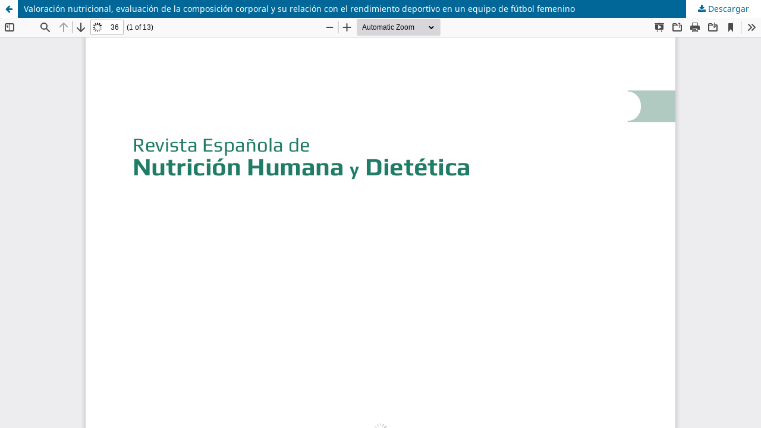

--- FILE ---
content_type: text/html; charset=utf-8
request_url: https://renhyd.org/renhyd/article/view/109/117
body_size: 1856
content:
<!DOCTYPE html>
<html lang="es-ES" xml:lang="es-ES">
<head>
	<meta http-equiv="Content-Type" content="text/html; charset=utf-8" />
	<meta name="viewport" content="width=device-width, initial-scale=1.0">
	<title>Vista de Valoración nutricional, evaluación de la composición corporal y su relación con el rendimiento deportivo en un equipo de fútbol femenino</title>

	
<meta name="generator" content="Open Journal Systems 3.3.0.13">
<link rel="alternate" type="application/atom+xml" href="https://renhyd.org/renhyd/gateway/plugin/WebFeedGatewayPlugin/atom">
<link rel="alternate" type="application/rdf+xml" href="https://renhyd.org/renhyd/gateway/plugin/WebFeedGatewayPlugin/rss">
<link rel="alternate" type="application/rss+xml" href="https://renhyd.org/renhyd/gateway/plugin/WebFeedGatewayPlugin/rss2">
	<link rel="stylesheet" href="https://renhyd.org/renhyd/$$$call$$$/page/page/css?name=stylesheet" type="text/css" /><link rel="stylesheet" href="https://renhyd.org/renhyd/$$$call$$$/page/page/css?name=font" type="text/css" /><link rel="stylesheet" href="https://renhyd.org/lib/pkp/styles/fontawesome/fontawesome.css?v=3.3.0.13" type="text/css" /><link rel="stylesheet" href="https://renhyd.org/plugins/generic/orcidProfile/css/orcidProfile.css?v=3.3.0.13" type="text/css" />
	<script src="https://renhyd.org/lib/pkp/lib/vendor/components/jquery/jquery.min.js?v=3.3.0.13" type="text/javascript"></script><script src="https://renhyd.org/lib/pkp/lib/vendor/components/jqueryui/jquery-ui.min.js?v=3.3.0.13" type="text/javascript"></script><script src="https://renhyd.org/plugins/themes/default/js/lib/popper/popper.js?v=3.3.0.13" type="text/javascript"></script><script src="https://renhyd.org/plugins/themes/default/js/lib/bootstrap/util.js?v=3.3.0.13" type="text/javascript"></script><script src="https://renhyd.org/plugins/themes/default/js/lib/bootstrap/dropdown.js?v=3.3.0.13" type="text/javascript"></script><script src="https://renhyd.org/plugins/themes/default/js/main.js?v=3.3.0.13" type="text/javascript"></script><script type="text/javascript">
(function (w, d, s, l, i) { w[l] = w[l] || []; var f = d.getElementsByTagName(s)[0],
j = d.createElement(s), dl = l != 'dataLayer' ? '&l=' + l : ''; j.async = true; 
j.src = 'https://www.googletagmanager.com/gtag/js?id=' + i + dl; f.parentNode.insertBefore(j, f); 
function gtag(){dataLayer.push(arguments)}; gtag('js', new Date()); gtag('config', i); })
(window, document, 'script', 'dataLayer', 'UA-42311157-1');
</script>
</head>
<body class="pkp_page_article pkp_op_view">

		<header class="header_view">

		<a href="https://renhyd.org/renhyd/article/view/109" class="return">
			<span class="pkp_screen_reader">
									Volver a los detalles del artículo
							</span>
		</a>

		<a href="https://renhyd.org/renhyd/article/view/109" class="title">
			Valoración nutricional, evaluación de la composición corporal y su relación con el rendimiento deportivo en un equipo de fútbol femenino
		</a>

		<a href="https://renhyd.org/renhyd/article/download/109/117/807" class="download" download>
			<span class="label">
				Descargar
			</span>
			<span class="pkp_screen_reader">
				Descargar PDF
			</span>
		</a>

	</header>

	<script type="text/javascript">
		// Creating iframe's src in JS instead of Smarty so that EZProxy-using sites can find our domain in $pdfUrl and do their rewrites on it.
		$(document).ready(function() {
			var urlBase = "https://renhyd.org/plugins/generic/pdfJsViewer/pdf.js/web/viewer.html?file=";
			var pdfUrl = "https:\/\/renhyd.org\/renhyd\/article\/download\/109\/117\/807";
			$("#pdfCanvasContainer > iframe").attr("src", urlBase + encodeURIComponent(pdfUrl));
		});
	</script>

	<div id="pdfCanvasContainer" class="galley_view">
				<iframe src="" width="100%" height="100%" style="min-height: 500px;" title="PDF de Valoración nutricional, evaluación de la composición corporal y su relación con el rendimiento deportivo en un equipo de fútbol femenino" allowfullscreen webkitallowfullscreen></iframe>
	</div>
	<span class="Z3988" title="ctx_ver=Z39.88-2004&amp;rft_id=https%3A%2F%2Frenhyd.org%2Frenhyd%2Farticle%2Fview%2F109&amp;rft_val_fmt=info%3Aofi%2Ffmt%3Akev%3Amtx%3Ajournal&amp;rft.language=es_ES&amp;rft.genre=article&amp;rft.title=Revista+Espa%C3%B1ola+de+Nutrici%C3%B3n+Humana+y+Diet%C3%A9tica&amp;rft.jtitle=Revista+Espa%C3%B1ola+de+Nutrici%C3%B3n+Humana+y+Diet%C3%A9tica&amp;rft.atitle=Valoraci%C3%B3n+nutricional%2C+evaluaci%C3%B3n+de+la+composici%C3%B3n+corporal+y+su+relaci%C3%B3n+con+el+rendimiento+deportivo+en+un+equipo+de+f%C3%BAtbol+femenino&amp;rft.artnum=109&amp;rft.stitle=Rev+Esp+Nutr+Hum+Diet&amp;rft.volume=19&amp;rft.issue=1&amp;rft.aulast=Gonz%C3%A1lez-Neira&amp;rft.aufirst=Mar%C3%ADa&amp;rft.date=2014-09-16&amp;rft.au=Ismael+San+Mauro-Mart%C3%ADn&amp;rft.au=Bel%C3%A9n+Garc%C3%ADa-Angulo&amp;rft.au=Diana+Fajardo&amp;rft.au=Elena+Garicano-Vilar&amp;rft_id=info%3Adoi%2F10.14306%2Frenhyd.19.1.109&amp;rft.pages=36-48&amp;rft.issn=2173-1292&amp;rft.eissn=2174-5145"></span>

</body>
</html>
